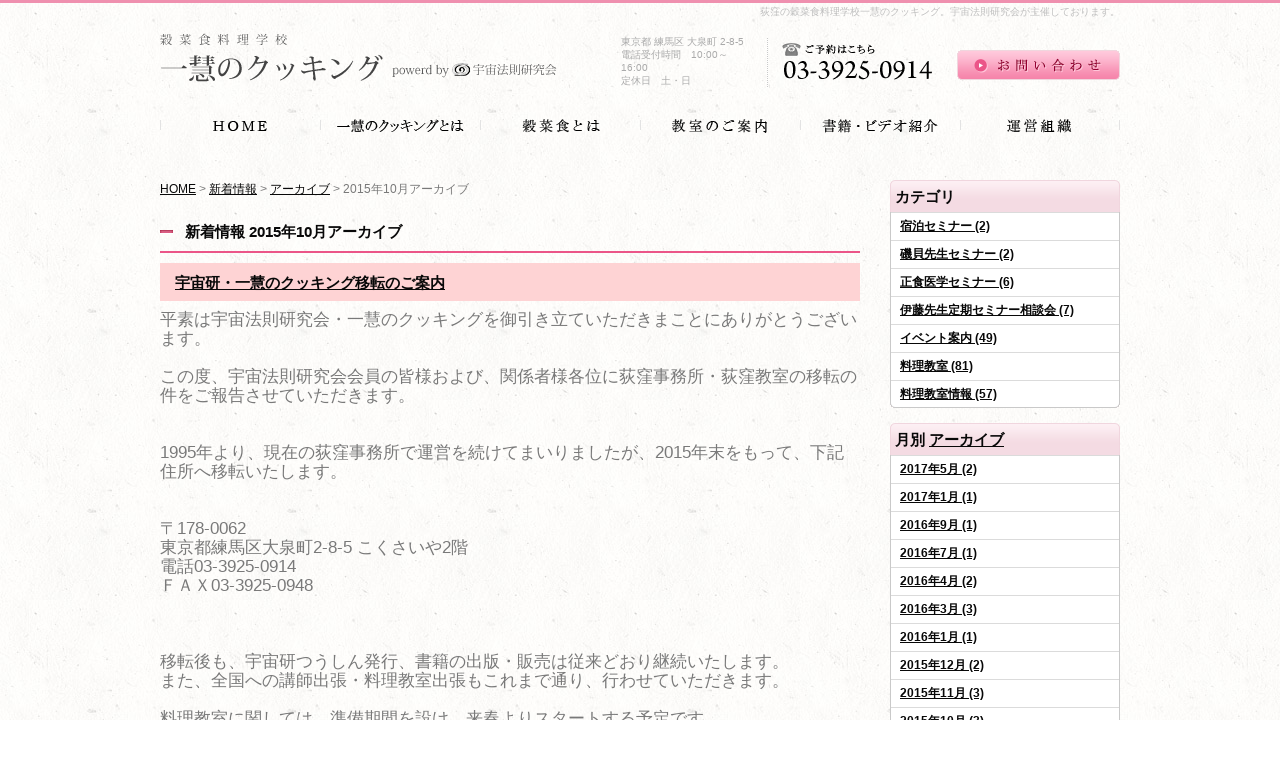

--- FILE ---
content_type: text/html; charset=UTF-8
request_url: http://www.uchuken.com/news/2015/10/
body_size: 29151
content:



<!DOCTYPE html PUBLIC "-//W3C//DTD XHTML 1.0 Strict//EN" "http://www.w3.org/TR/xhtml1/DTD/xhtml1-strict.dtd">
<html xmlns="http://www.w3.org/1999/xhtml" lang="ja" xml:lang="ja">
<head>
<meta http-equiv="Content-Type" content="text/html; charset=utf-8" />
<meta http-equiv="Content-Style-Type" content="text/css" />
<meta http-equiv="Content-Script-Type" content="text/javascript" />

<link rel="alternate" type="application/rss+xml" title="RSS 2.0" href="http://www.uchuken.com/news/rss.xml" />

<meta name="description" content="新着情報 2015年10月  料理学校は食事療法、マクロビオティック(マクロビ)、穀菜食(穀物菜食)を中心に体にやさしい、健康的な料理の作り方が学べます。大森一慧のクッキングは宇宙規則研究会が主催しています。" />
<meta name="keywords" content="新着情報,2015年10月,料理教室,料理学校,食事療法,マクロビオティック,穀菜食,大森一慧,宇宙規則研究会,大森英櫻,マクロビ,自然治癒" />
<title>新着情報 2015年10月 穀菜食料理学校一慧のクッキング。宇宙規則研究会が主催。</title>


<link href="http://www.uchuken.com/cmn/css/reset.css" rel="stylesheet" type="text/css" media="all" />
<link href="http://www.uchuken.com/cmn/css/cmn.css" rel="stylesheet" type="text/css" media="all" />
<link href="http://www.uchuken.com/cmn/css/designtpl_base.css" rel="stylesheet" type="text/css" media="all" />
<link href="http://www.uchuken.com/cmn/css/designtpl_color.css" rel="stylesheet" type="text/css" media="all" />
<link href="http://www.uchuken.com/mt-static/jquery/lightbox/css/jquery.lightbox.css" rel="stylesheet" type="text/css" media="all" />
<link href="http://www.uchuken.com/cmn/css/print.css" rel="stylesheet" type="text/css" media="print" />
<link href="http://www.uchuken.com/cmn/images/icon.ico" rel="shortcut icon" type="image/x-icon" />



<script type="text/javascript" src="http://www.uchuken.com/mt-static/jquery/jquery-1.8.3.min.js"></script>
<script>
<!--
jQuery.noConflict();
//-->
</script>
<script type="text/javascript" src="http://www.uchuken.com/mt-static/jquery/lightbox/js/jquery.lightbox.js" charset="utf-8"></script>
<script type="text/javascript">
jQuery(document).ready(function($){
	$('a[rel*=lightbox]').lightBox({
		imageLoading: 'http://www.uchuken.com/mt-static/jquery/lightbox/images/lightbox-ico-loading.gif',
		imageBtnClose: 'http://www.uchuken.com/mt-static/jquery/lightbox/images/lightbox-btn-close.gif',
		imageBtnPrev: 'http://www.uchuken.com/mt-static/jquery/lightbox/images/lightbox-btn-prev.gif',
		imageBtnNext: 'http://www.uchuken.com/mt-static/jquery/lightbox/images/lightbox-btn-next.gif',
		imageBlank: 'http://www.uchuken.com/mt-static/jquery/lightbox/images/lightbox-blank.gif'
        });
});
</script>

<script type="text/javascript" src="http://www.uchuken.com/cmn/js/smoothscroll.js" charset="utf-8"></script>
<script type="text/javascript" src="http://www.uchuken.com/cmn/js/tab_switch.js" charset="utf-8"></script>
<script type="text/javascript" src="/mt-static/jquery/socialbutton/jquery.socialbutton.js" charset="utf-8"></script>

<!--[if lt IE 7]>
<script type="text/javascript" src="http://www.uchuken.com/cmn/js/unitpngfix.js" charset="utf-8"></script>
<![endif]--> 




<script type="text/javascript" src="http://www.uchuken.com/cmn/js/smart_link_from_pc.js" charset="utf-8"></script>


 

</head>
<body id="anchorTop">
<div id="container">
  
  <div id="header">
  
  <h1>荻窪の穀菜食料理学校一慧のクッキング。宇宙法則研究会が主催しております。</h1>
  <div id="headerTitle">
	<div id="headerAreaSub">
	  <p id="headerAddress"><div class="footer_tel"><a href="/inquiry_top/"><img width="163" height="30" src="/cmn/images/form.gif" alt="お問い合わせ"></a></div><div class="info">東京都 練馬区 大泉町 2-8-5<br />
電話受付時間　10:00～16:00<br />
定休日　土・日</div><br class="clear"></p>
	  <div id="headerWidget">
          
	  </div>
	</div>
	<div id="headerAreaLogo">
	  <a href="http://www.uchuken.com/"><img src="/cmn/images/logo.png"
  

	   alt="合同会社 宇宙法則研究会"></a>
	  
	</div>
  </div>
</div>
  
  
  <div id="mainBg"><div id="main">
	<ul id="mainMenu"><li><a href="/"><img src="http://www.uchuken.com/upload_images/menu01.png" onmouseover="this.src='http://www.uchuken.com/upload_images/menu01_o.png'" onmouseout="this.src='http://www.uchuken.com/upload_images/menu01.png'" alt="HOME" width="160" height="50" /></a></li><li><a href="/intro/"><img src="http://www.uchuken.com/upload_images/menu02.png" onmouseover="this.src='http://www.uchuken.com/upload_images/menu02_o.png'" onmouseout="this.src='http://www.uchuken.com/upload_images/menu02.png'" alt="一慧のクッキングとは" width="160" height="50" /></a></li><li><a href="/grain/"><img src="http://www.uchuken.com/upload_images/menu03.png" onmouseover="this.src='http://www.uchuken.com/upload_images/menu03_o.png'" onmouseout="this.src='http://www.uchuken.com/upload_images/menu03.png'" alt="穀菜食とは" width="160" height="50" /></a></li><li><a href="/classroom/"><img src="http://www.uchuken.com/upload_images/menu04.png" onmouseover="this.src='http://www.uchuken.com/upload_images/menu04_o.png'" onmouseout="this.src='http://www.uchuken.com/upload_images/menu04.png'" alt="教室のご案内" width="160" height="50" /></a></li><li><a href="/booksandvideo/"><img src="http://www.uchuken.com/upload_images/menu05.png" onmouseover="this.src='http://www.uchuken.com/upload_images/menu05_o.png'" onmouseout="this.src='http://www.uchuken.com/upload_images/menu05.png'" alt="書籍･ビデオ紹介" width="160" height="50" /></a></li><li><a href="/company/"><img src="http://www.uchuken.com/upload_images/menu06.png" onmouseover="this.src='http://www.uchuken.com/upload_images/menu06_o.png'" onmouseout="this.src='http://www.uchuken.com/upload_images/menu06.png'" alt="運営会社" width="160" height="50" /></a></li></ul>




	
	
	
		
	<div id="secondArea">
	  <div id="secondAreaBlogParts">
<div id="brogPartsCategory">
  <h3>カテゴリ</h3>
  
  
	<ul>
	  
	  
	  
	  <li><a href="http://www.uchuken.com/news/cat_cat3/">宿泊セミナー (2)</a>
	  
	  
	  </li>
	  
	  
  
  
	  
	  
	  <li><a href="http://www.uchuken.com/news/cat_cat2/">磯貝先生セミナー (2)</a>
	  
	  
	  </li>
	  
	  
  
  
	  
	  
	  <li><a href="http://www.uchuken.com/news/cat_cat1/">正食医学セミナー (6)</a>
	  
	  
	  </li>
	  
	  
  
  
	  
	  
	  <li><a href="http://www.uchuken.com/news/cat_cat/">伊藤先生定期セミナー相談会 (7)</a>
	  
	  
	  </li>
	  
	  
  
  
	  
	  
	  <li><a href="http://www.uchuken.com/news/cat_cat164/">イベント案内 (49)</a>
	  
	  
	  </li>
	  
	  
  
  
	  
	  
	  <li><a href="http://www.uchuken.com/news/cat_cat163/">料理教室 (81)</a>
	  
	  
	  </li>
	  
	  
  
  
	  
	  
	  <li><a href="http://www.uchuken.com/news/cat_cat162/">料理教室情報 (57)</a>
	  
	  
	  </li>
	  
	  
	</ul>
  
  
</div>

<div id="brogPartsMonthlyArchive">
  <h3>月別 <a href="http://www.uchuken.com/news/archives.php">アーカイブ</a></h3>
  <ul>

	<li><a href="http://www.uchuken.com/news/2017/05/">2017年5月 (2)</a></li>



	<li><a href="http://www.uchuken.com/news/2017/01/">2017年1月 (1)</a></li>



	<li><a href="http://www.uchuken.com/news/2016/09/">2016年9月 (1)</a></li>



	<li><a href="http://www.uchuken.com/news/2016/07/">2016年7月 (1)</a></li>



	<li><a href="http://www.uchuken.com/news/2016/04/">2016年4月 (2)</a></li>



	<li><a href="http://www.uchuken.com/news/2016/03/">2016年3月 (3)</a></li>



	<li><a href="http://www.uchuken.com/news/2016/01/">2016年1月 (1)</a></li>



	<li><a href="http://www.uchuken.com/news/2015/12/">2015年12月 (2)</a></li>



	<li><a href="http://www.uchuken.com/news/2015/11/">2015年11月 (3)</a></li>



	<li><a href="http://www.uchuken.com/news/2015/10/">2015年10月 (3)</a></li>



	<li><a href="http://www.uchuken.com/news/2015/09/">2015年9月 (4)</a></li>



	<li><a href="http://www.uchuken.com/news/2015/08/">2015年8月 (7)</a></li>



	<li><a href="http://www.uchuken.com/news/2015/07/">2015年7月 (6)</a></li>



	<li><a href="http://www.uchuken.com/news/2015/06/">2015年6月 (1)</a></li>



	<li><a href="http://www.uchuken.com/news/2015/05/">2015年5月 (1)</a></li>



	<li><a href="http://www.uchuken.com/news/2015/04/">2015年4月 (4)</a></li>



	<li><a href="http://www.uchuken.com/news/2015/03/">2015年3月 (7)</a></li>



	<li><a href="http://www.uchuken.com/news/2015/02/">2015年2月 (6)</a></li>



	<li><a href="http://www.uchuken.com/news/2015/01/">2015年1月 (3)</a></li>



	<li><a href="http://www.uchuken.com/news/2014/12/">2014年12月 (7)</a></li>



	<li><a href="http://www.uchuken.com/news/2014/11/">2014年11月 (5)</a></li>



	<li><a href="http://www.uchuken.com/news/2014/10/">2014年10月 (2)</a></li>



	<li><a href="http://www.uchuken.com/news/2014/09/">2014年9月 (2)</a></li>



	<li><a href="http://www.uchuken.com/news/2014/08/">2014年8月 (6)</a></li>



	<li><a href="http://www.uchuken.com/news/2014/07/">2014年7月 (4)</a></li>



	<li><a href="http://www.uchuken.com/news/2014/06/">2014年6月 (2)</a></li>



	<li><a href="http://www.uchuken.com/news/2014/05/">2014年5月 (4)</a></li>



	<li><a href="http://www.uchuken.com/news/2014/04/">2014年4月 (9)</a></li>



	<li><a href="http://www.uchuken.com/news/2014/03/">2014年3月 (4)</a></li>



	<li><a href="http://www.uchuken.com/news/2014/02/">2014年2月 (11)</a></li>



	<li><a href="http://www.uchuken.com/news/2014/01/">2014年1月 (9)</a></li>



	<li><a href="http://www.uchuken.com/news/2013/12/">2013年12月 (10)</a></li>



	<li><a href="http://www.uchuken.com/news/2013/11/">2013年11月 (8)</a></li>



	<li><a href="http://www.uchuken.com/news/2013/10/">2013年10月 (5)</a></li>

  </ul>
</div>



 <div id="brogPartsEntry">
  <h3 class="widget-header">最近のエントリー</h3>
  <ul class="widget-list">

	<li class="widget-list-item"><a href="http://www.uchuken.com/news/2017/05/entry_858/">料理教室終了のご案内</a></li>



	<li class="widget-list-item"><a href="http://www.uchuken.com/news/2017/05/entry_854/">「宇宙法則研究会」（一慧のクッキング） 休会のご案内</a></li>



	<li class="widget-list-item"><a href="http://www.uchuken.com/news/2017/01/entry_849/">2017年2月26日 試作会のご案内</a></li>



	<li class="widget-list-item"><a href="http://www.uchuken.com/news/2016/09/entry_845/">2016年10月～2017年1月 手当て食箋 補講クラスのご案内</a></li>



	<li class="widget-list-item"><a href="http://www.uchuken.com/news/2016/07/entry_843/">補講のご案内（7月13日@こくさいや）</a></li>

  </ul>
</div>





</div>


 	  <div id="freeHtml2">
  
  <a href="/news/"><img style="margin-bottom:20px;" src="/upload_images/top_side_ban01.jpg" alt="セミナー・行事案内" /></a>

<a href="http://www.uchuken.com/member/"><img alt="協力会員紹介" src="http://www.uchuken.com/upload_images/sidebnr.jpg" width="230" height="70" class="mt-image-none" style="" /></a>

<div class="sideinfo">

<div class="sidetext">
お問い合わせ<br />
東京都 練馬区 大泉町 2-8-5<br />
<br />
電話受付時間　10:00～16:00<br />
定休日　土・日
</div>

<a href="http://www.uchuken.com/company/"><img alt="アクセス" src="http://www.uchuken.com/upload_images/side_acc.gif" width="208" height="30" class="mt-image-none" style="" /></a>

<a href="/inquiry_top/"><img alt="お問い合わせ" src="http://www.uchuken.com/cmn/images/side_inq.gif" width="208" height="30" class="mt-image-none" style="margin-top:83px;" /></a>

</div>
<a href="https://www.facebook.com/pages/%E5%AE%87%E5%AE%99%E6%B3%95%E5%89%87%E7%A0%94%E7%A9%B6%E4%BC%9A/213311735493791?ref=hl" target="_blank"><img alt="facebook" src="http://www.uchuken.com/upload_images/sns_f.png" width="230" height="50" class="mt-image-none" style="margin:50px 0px 20px 0px;" /></a>


<a href="https://twitter.com/uchken033220979" target="_blank"><img alt="twitter" src="http://www.uchuken.com/upload_images/sns_t.png" width="230" height="50" class="mt-image-none" style="margin-bottom:20px;" /></a>


<a href="http://page.mixi.jp/view_page.pl?page_id=306560" target="_blank"><img alt="mixi" src="http://www.uchuken.com/upload_images/sns_m.png" width="230" height="50" class="mt-image-none" style="" /></a>

  
</div>







   	</div>
	
	<div id="thirdArea">
	  
	  	  
	</div>
	
	<div id="contents">
	  <div id="categoryBlog">
		<p class="pankuzu"><a href="http://www.uchuken.com/">HOME</a> &gt; <a href="http://www.uchuken.com/news/">新着情報</a> &gt; <a href="http://www.uchuken.com/news/archives.php">アーカイブ</a> &gt; 
2015年10月アーカイブ</p>

		<h2>
		新着情報
		
		2015年10月アーカイブ
		
		</h2>
		
		
		
		
		<h3 id="entry-828"><a href="http://www.uchuken.com/news/2015/10/entry_828/">宇宙研・一慧のクッキング移転のご案内</a></h3>



<div class="entryBody">
  
  
  <span style="font-size: 16.8px;">平素は宇宙法則研究会・一慧のクッキングを御引き立ていただきまことにありがとうございます。<br />
<br />
この度、宇宙法則研究会会員の皆様および、関係者様各位に荻窪事務所・荻窪教室の移転の件をご報告させていただきます。<br />
<br />
<br />
1995年より、現在の荻窪事務所で運営を続けてまいりましたが、2015年末をもって、下記住所へ移転いたします。<br />
<br />
<br />
〒178-0062<br />
東京都練馬区大泉町2-8-5 こくさいや2階　　　　<br />
電話03-3925-0914　　<br />
ＦＡＸ03-3925-0948<br />
<br />
<br />
<br />
移転後も、宇宙研つうしん発行、書籍の出版・販売は従来どおり継続いたします。<br />
また、全国への講師出張・料理教室出張もこれまで通り、行わせていただきます。<br />
<br />
料理教室に関しては、準備期間を設け、来春よりスタートする予定です。<br />
手当・食箋教室も新地にて従来どおり、行っていく予定です。<br />
<br />
<br />
これに伴い、料理教室の未受講分がある方を想定し、初級・上級の特別臨時教室を開催させていただきます。<br />
<a href="http://www.uchuken.com/news/2015/10/entry_827/">特別臨時教室の案内に関してはこちらよりご確認ください。</a><br />
<br />
未受講分がない方でも、単発申込いただけますし、新規のお申込みも承ります。<br />
荻窪教室としては、最後の機会になりますので、この機会にぜひお越しいただければと存じます。<br />
<br />
宇宙法則研究会　代表　　一慧のクッキング校長　　大森　一慧</span><br />
<br />
<br />
<br />
<br />

  
</div>
<br class="clear" />




<p class="entryMeta">
  
  (<a class="fn url" href="http://www.uchuken.com">宇宙法則研究会</a>) 
  
  <abbr title="2015-10-30T15:14:14+09:00">2015年10月30日 15:14</abbr>
  
  
  
  

  
  
  
  
  
  

  
  
  &nbsp;&nbsp;&nbsp;
  <a href="http://www.uchuken.com/news/2015/10/entry_828/#anchorSocial">
    
    <img src="http://www.uchuken.com/cmn/images/btn_social_header.gif" alt="" /><!--
    --><img src="http://www.uchuken.com/cmn/images/btn_social_twitter.gif" alt="Twitter" /><!--
    --><img src="http://www.uchuken.com/cmn/images/btn_social_facebook.gif" alt="Facebook" /><!--
    
    --><img src="http://www.uchuken.com/cmn/images/btn_social_google.gif" alt="google+" /><!--
    --><img src="http://www.uchuken.com/cmn/images/btn_social_footer.gif" alt="シェアボタンへ" />
    
  </a>
  
  
  
</p>


		
		
		
		<h3 id="entry-827"><a href="http://www.uchuken.com/news/2015/10/entry_827/">初級・上級　特別臨時教室のお知らせ</a></h3>



<div class="entryBody">
  
  
  <br />
<span style="font-size:130%;">謹啓<br />
　平素は一慧のクッキングを御引き立ていただき誠にありがとうございます。<br />
<br />
この度、一慧のクッキング荻窪教室は、<span style="color:#ff0000;">移転・新設のため</span>、平成27年12月末をもって一旦閉鎖させていただきます。<br />
<br />
つきましては、今年料理教室を10回一括全納、5回分全納等された方で、未受講分がある場合下記日程の臨時教室にてご利用いただければと存じます。<br />
<br />
また、未受講分がない方でも、<span style="color:#ff0000;">荻窪教室としては最後の機会になります</span>ので、ご都合がよろしければ是非、ご参加ください。来年以降の新地での教室に関しては、別途案内させていただきます。<br />
&nbsp;<br />
<br />
☆振替でなく、新規の申込も可能です。<br />
☆振替・新規問わず申込される場合、必ず出席できる日程をお申込み願います。&nbsp;</span><br />
<span style="font-size: 15.6px;">☆振替の方が出席される場合、必ず事前に「出席する」旨のご連絡をお願い申し上げます。ご連絡なく出席されると、料理の分量に狂いが生じてしまいます。ご協力お願い申し上げます。</span><br />
<span style="font-size:130%;">☆恐縮でございますが、<span style="color:#ff0000;">ご入金いただいてから1年以上経過している場合、振替はお断りいたします（返金もいたしかねます）。</span><br />
☆実施予定メニューは下記のとおりです。<br />
<br />
お申込みは<a href="http://www.uchuken.com/inquiry/site/">こちら</a><br />
<br />
<br />
特別臨時教室　初級　日程　メニュー　　いずれの日程も11時～15時です。会場は一慧のクッキング荻窪です。</span><br />
<br />
受講料単発4,600円　　　振替の場合は受講料不要です（入金から1年以上経過している場合は、受講料が必要です）。<br />
<br />
<table border="1" cellpadding="1" cellspacing="1" style="width: 500px">
	<tbody>
		<tr>
			<td>
				<span style="font-size:140%;">第1回</span></td>
			<td>
				<span style="font-size:140%;">11/24（火）</span></td>
			<td>
				<span style="font-size:140%;">玄米ご飯の炊きかた（2カップ）<br />
				基本のみそ汁（玉ねぎ、油揚、若布が具）<br />
				八宝菜（南瓜、玉ねぎ、キャベツ、人参、小麦グルテン、椎茸、いんげん）<br />
				青菜の磯和え</span></td>
		</tr>
		<tr>
			<td>
				<span style="font-size:140%;">第2回</span></td>
			<td>
				<span style="font-size:130%;">12/1（火）</span></td>
			<td>
				<span style="font-size:140%;">5倍玄米がゆの作り方<br />
				野菜と厚揚げの炒め煮<br />
				のりの佃煮<br />
				黒豆入おやき</span></td>
		</tr>
		<tr>
			<td>
				<span style="font-size:140%;">第3回</span></td>
			<td>
				<span style="font-size:140%;">12/3（木）</span></td>
			<td>
				<span style="font-size:140%;">小豆ご飯<br />
				白ごまのふりかけ<br />
				青菜と南瓜のおからコロッケ<br />
				けんちん汁<br />
				白菜のつけもの</span></td>
		</tr>
		<tr>
			<td>
				<span style="font-size:140%;">第4回</span></td>
			<td>
				<span style="font-size:140%;">12/8（火）</span></td>
			<td>
				<span style="font-size:140%;">ほうとう<br />
				ひじき蓮根<br />
				やさいのいがくり揚げ<br />
				菜飯のおにぎり</span></td>
		</tr>
		<tr>
			<td>
				<span style="font-size:140%;">第5回</span></td>
			<td>
				<span style="font-size:140%;">12/15（火）</span></td>
			<td>
				<span style="font-size:140%;">いなり寿司<br />
				れんこんボールあんかけ<br />
				フルーツきんとん<br />
				そば入り清まし汁</span></td>
		</tr>
	</tbody>
</table>
<br />
<br />
<span style="font-size: 15.6px;">特別臨時教室　上級　日程　メニュー　　</span><span style="font-size: 15.6px;">いずれの日程も11時～15時です。会場は一慧のクッキング荻窪です。</span><br />
<br />
受講料単発5,500円　　　振替の場合は受講料不要です（入金から1年以上経過している場合は、受講料が必要です）。<br />
<br />
<table border="1" cellpadding="1" cellspacing="1" style="width: 500px;">
	<tbody>
		<tr>
			<td style="line-height: 18px;">
				<span style="font-size: 16.8px;">第1回</span></td>
			<td style="line-height: 18px;">
				<span style="font-size:140%;">12/4（金）</span></td>
			<td style="line-height: 18px;">
				<span style="font-size:140%;">秋野菜のスパゲティー<br />
				蒸し白菜のロール巻き<br />
				カーシャスープ<br />
				麻の実ナッツのクッキー</span></td>
		</tr>
		<tr>
			<td style="line-height: 18px;">
				<span style="font-size:140%;">第2回</span></td>
			<td style="line-height: 18px;">
				<span style="font-size:140%;">12/11（金）</span></td>
			<td style="line-height: 18px;">
				<span style="font-size:140%;">きのこご飯<br />
				高きびハンバーグ<br />
				大根のさっぱりサラダ<br />
				セロリの葉のスープ</span></td>
		</tr>
		<tr>
			<td style="line-height: 18px;">
				<span style="font-size:140%;">第3回</span></td>
			<td style="line-height: 18px;">
				<span style="font-size:140%;">12/16（水）</span></td>
			<td style="line-height: 18px;">
				<span style="font-size:140%;">焼きうどん<br />
				粟（あわ）のハンバーグ<br />
				ポトフ<br />
				りんごのパイ</span></td>
		</tr>
		<tr>
			<td style="line-height: 18px;">
				<span style="font-size:140%;">第4回</span></td>
			<td style="line-height: 18px;">
				<span style="font-size:140%;">12/17（木）</span></td>
			<td style="line-height: 18px;">
				<span style="font-size:140%;">りんごカレー<br />
				手作り食パン<br />
				オータムスープ<br />
				ひじきの梅サラダ</span><br />
				&nbsp;</td>
		</tr>
		<tr>
			<td style="line-height: 18px;">
				<span style="font-size:140%;">第5回</span></td>
			<td style="line-height: 18px;">
				<span style="font-size:140%;">12/22（火）</span></td>
			<td style="line-height: 18px;">
				<span style="font-size:140%;">マカロニグラタン<br />
				きびとおからのコロッケ<br />
				青菜の胡麻ドレッシング和え<br />
				コンソメスープ</span></td>
		</tr>
	</tbody>
</table>
<br />
<span style="font-size: 15.6px;">お申込みは</span><a href="http://www.uchuken.com/inquiry/site/" style="font-size: 15.6px;">こちら</a>
  
</div>
<br class="clear" />




<p class="entryMeta">
  
  (<a class="fn url" href="http://www.uchuken.com">宇宙法則研究会</a>) 
  
  <abbr title="2015-10-30T14:39:19+09:00">2015年10月30日 14:39</abbr>
  
  
  
  

  
  
  
  
  
  

  
  
  &nbsp;&nbsp;&nbsp;
  <a href="http://www.uchuken.com/news/2015/10/entry_827/#anchorSocial">
    
    <img src="http://www.uchuken.com/cmn/images/btn_social_header.gif" alt="" /><!--
    --><img src="http://www.uchuken.com/cmn/images/btn_social_twitter.gif" alt="Twitter" /><!--
    --><img src="http://www.uchuken.com/cmn/images/btn_social_facebook.gif" alt="Facebook" /><!--
    
    --><img src="http://www.uchuken.com/cmn/images/btn_social_google.gif" alt="google+" /><!--
    --><img src="http://www.uchuken.com/cmn/images/btn_social_footer.gif" alt="シェアボタンへ" />
    
  </a>
  
  
  
</p>


		
		
		
		<h3 id="entry-826"><a href="http://www.uchuken.com/news/2015/10/entry_826/">阿部一理先生講演会のお知らせ</a></h3>



<div class="entryBody">
  
  
  <span style="font-size:140%;">12/6（日）に阿部一理先生の講演会<br />
<br />
「放射能から命を守る―免疫力を高めて放射能にそなえよう！」を開催します。<br />
<br />
2015年12月6日　　13時30分～16時30分</span><br />
<br />
<span style="font-size: 16.8px;">会場　新宿永和ビル　地下3階　会場はＪＲ新宿駅から徒歩約２分です。</span><br />
<img alt="map.gif" class="mt-image-none" height="281" src="http://www.uchuken.com/news/upload_images/map.gif" width="621" /><br />
<br />
<br />
<span style="font-size: 16.8px;">　　　参加費　　宇宙研会員3,500円　一般4,000円</span><br />
<br />
<br />
<span style="font-size:140%;">阿部一理先生プロフィール<br />
<br />
日本を放射線被爆から守る会会長<br />
日本珪素医科学会理事。民間療法研究家。<br />
1944年北海道生まれ。<br />
27歳のときに桜沢如一氏の書物に出会う。<br />
「信ずるな、疑うな、確かめよ」を信条として食事療法や民間伝承医学等を研究。講演回数は一万回を超える。<br />
<br />
著書に「放射能汚染元年」（コスモ21社）等がある。<br />
<br />
<br />
<br />
<br />
※定員に達し次第締め切ります。　　　参加費は12/1までに下記の口座へお振込ください。<br />
<br />
「ゆうちょ銀行　019店　当座　0157983　　宇宙法則研究会」<br />
<br />
お申込みは<a href="http://www.uchuken.com/inquiry/other/">こちら</a>　<br />
<br />
<br />
お申込みされた方がキャンセルされる場合<br />
12/4までにご連絡いただいた場合　　　払込手数料を差し引かせていただいた全額を返金いたします。<br />
12/5のご連絡の場合　　　　　　　　一般申込の場合は2,000円、会員申込の場合は1,700円から手数料を引かせて頂いた額を返金いたします。<br />
12/6にご連絡の場合　　　　　　　　　キャンセル料金として全額負担となります（返金できません）。</span>
  
</div>
<br class="clear" />




<p class="entryMeta">
  
  (<a class="fn url" href="http://www.uchuken.com">宇宙法則研究会</a>) 
  
  <abbr title="2015-10-12T20:28:05+09:00">2015年10月12日 20:28</abbr>
  
  
  
  

  
  
  
  
  
  

  
  
  &nbsp;&nbsp;&nbsp;
  <a href="http://www.uchuken.com/news/2015/10/entry_826/#anchorSocial">
    
    <img src="http://www.uchuken.com/cmn/images/btn_social_header.gif" alt="" /><!--
    --><img src="http://www.uchuken.com/cmn/images/btn_social_twitter.gif" alt="Twitter" /><!--
    --><img src="http://www.uchuken.com/cmn/images/btn_social_facebook.gif" alt="Facebook" /><!--
    
    --><img src="http://www.uchuken.com/cmn/images/btn_social_google.gif" alt="google+" /><!--
    --><img src="http://www.uchuken.com/cmn/images/btn_social_footer.gif" alt="シェアボタンへ" />
    
  </a>
  
  
  
</p>


		
		
		<p class="linkBlock">
		  <span class="current_page">1</span>
		</p>
		<p class="linkBlock">
		  
		  <a href="http://www.uchuken.com/news/2015/09/">&laquo; 2015年9月</a> |
		  
		  <a href="http://www.uchuken.com/news/">メインページ</a> |
		  <a href="http://www.uchuken.com/news/archives.php">アーカイブ</a>
		  
		  | <a href="http://www.uchuken.com/news/2015/11/">2015年11月 &raquo;</a>
		  
		</p>
		
		<p class="anchorTop"><a href="#anchorTop">このページのトップへ</a></p>
	  </div>
	</div>
  </div>
  <br class="clear" />
  </div>
  <div id="footer">
	
	<p id="footerMenu">|&nbsp;<a href="/">HOME</a>&nbsp;|&nbsp;<a href="/intro/">一慧のクッキングとは</a>&nbsp;|&nbsp;<a href="/grain/">穀菜食とは</a>&nbsp;|&nbsp;<a href="/classroom/">教室のご案内</a>&nbsp;|&nbsp;<a href="/booksandvideo/">書籍・ビデオ案内</a>&nbsp;|&nbsp;<a href="http://www.uchuken.com/member/">協力会員紹介</a>&nbsp;|&nbsp;<a href="/company/">運営組織</a>&nbsp;|&nbsp;<a href="/info/">教室からのお知らせ</a>&nbsp;|&nbsp;<a href="/news/">新着情報</a>&nbsp;|&nbsp;<a href="/inquiry_top/">お問い合わせ</a>&nbsp;|&nbsp;<a href="/privacy_policy/">プライバシーポリシー</a>&nbsp;|&nbsp;<a href="/sitemap/">サイトマップ</a>&nbsp;|</p>



 	<div id="footerCopyrightArea">




<p id="footerFree"><div class="footer_logo"><a href="/inquiry/site/"><img width="400" height="65" src="http://www.uchuken.com/cmn/images/logo.png" alt="logo"></a></div><div class="footer_tel"><a href="/inquiry_top/"><img width="163" height="30" src="http://www.uchuken.com/cmn/images/form.gif" alt="お問い合わせ"></a></div><div class="info">東京都 練馬区 大泉町 2-8-5<br />
電話受付時間　10:00～16:00<br />
定休日　土・日<br />
</div><br class="clear"></p>








  
  


<p id="copyright">Copyright(C) 穀菜食料理学校　一慧のクッキング. All rights reserved.</p>



</div>


	
  </div>
</div>

<!-- Google tag (gtag.js) -->
<script async src="https://www.googletagmanager.com/gtag/js?id=G-TGXGZKDJT3"></script>
<script>
  window.dataLayer = window.dataLayer || [];
  function gtag(){dataLayer.push(arguments);}
  gtag('js', new Date());

  gtag('config', 'G-TGXGZKDJT3');
</script>




</body>
</html>
